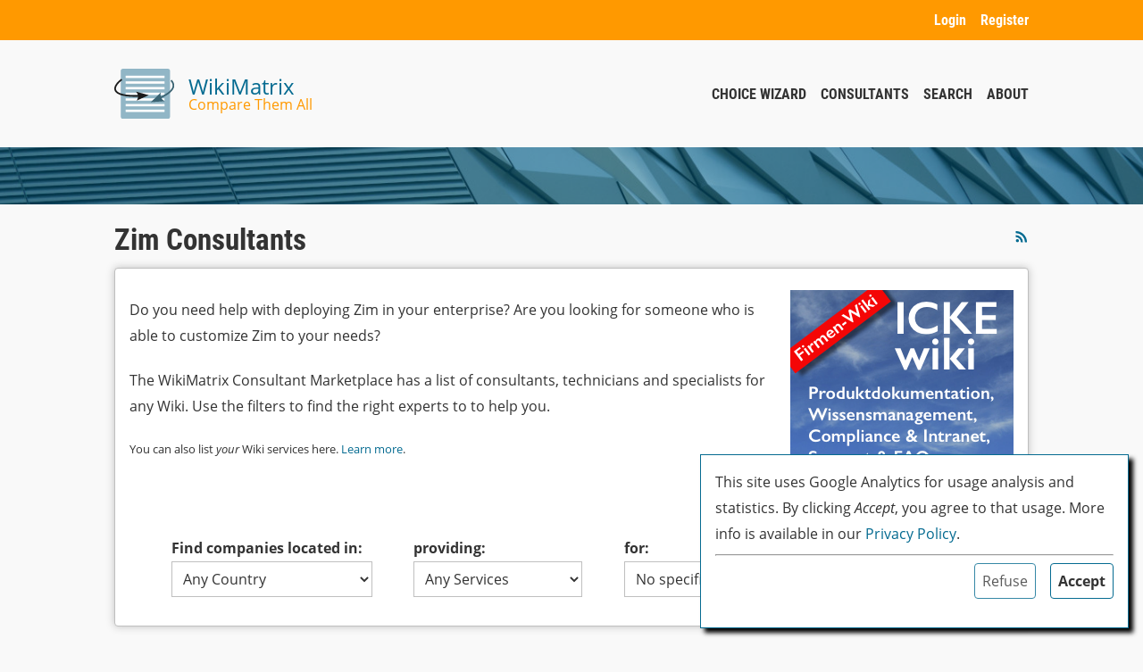

--- FILE ---
content_type: text/html; charset=UTF-8
request_url: https://www.wikimatrix.org/consultants/zim/
body_size: 2587
content:
<!DOCTYPE html>
<html lang="en">
<head>
    <meta charset="utf-8">
    <meta name="viewport" content="width=device-width, initial-scale=1, shrink-to-fit=no">

    <title>Zim Consultants | WikiMatrix</title>

    <link rel="stylesheet" href="/dist/config.css?t=1764051049">
    <link rel="shortcut icon" href="/favicon.ico">

    <meta name="description"
          content="Look at our list of Zim Consultants and find the experts you need to deploy your Wiki"/>

            <meta name="robots" content="noindex">
    
        <script>window.GACODE = "UA-83791-4";</script>
        <meta name="google-site-verification" content="HPo6pgl-KNBn8u8I2FfeYTXSf4zQKPxMIFkMMh6x0uo" />
    
        <link rel="alternate" type="application/rss+xml" title="Zim Consultants" href="http://www.wikimatrix.org/cfeed/zim/">
</head>

<body>

    <nav role="navigation" aria-label="main navigation" class="mtx-navigation">

    <div class="user">
        <div class="container">
            <ul>
                                    <li><a href="/user/login">Login</a></li>
                    <li><a href="/user/register">Register</a></li>
                            </ul>
        </div>
    </div>

    <div class="main">
        <div class="container">

            <div class="burger button">
                <span class="inlinesvg "><svg viewBox="2 2 20 20" aria-labelledby="alt-1460413813"><title id="alt-1460413813">Toggle menu</title><path d="M3 6h18v2H3V6m0 5h18v2H3v-2m0 5h18v2H3v-2z"></path></svg></span>
            </div>

            <div class="logo">
                <a href="/">
                    <img src="http://www.wikimatrix.org/logo.svg" alt="WikiMatrix">
                    <div>
                        <div class="site">WikiMatrix</div>
                        <div class="tagline">Compare Them All</div>
                    </div>
                </a>
            </div>

            <ul>
                                    <li><a href="/wizard">Choice Wizard</a></li>
                                                    <li><a href="/consultants/">Consultants</a></li>
                                <li><a href="/search">Search</a></li>
                <li><a href="/static/about">About</a></li>
            </ul>
        </div>
    </div>
</nav>
    <div class="mtx-headbanner">
    <div class="overlay">
        <div class="container">
            
                    </div>
    </div>
</div>
<div class="container">
    </div>

    <div class="container">
            <a href="http://www.wikimatrix.org/cfeed/zim/" class="inline-right"><span class="inlinesvg "><svg viewBox="2 2 20 20" aria-labelledby="alt-1898000902"><title id="alt-1898000902">Subscribe to RSS</title><path d="M6.18 15.64a2.18 2.18 0 0 1 2.18 2.18C8.36 19 7.38 20 6.18 20 5 20 4 19 4 17.82a2.18 2.18 0 0 1 2.18-2.18M4 4.44A15.56 15.56 0 0 1 19.56 20h-2.83A12.73 12.73 0 0 0 4 7.27V4.44m0 5.66a9.9 9.9 0 0 1 9.9 9.9h-2.83A7.07 7.07 0 0 0 4 12.93V10.1z"></path></svg></span></a>
    <h1 class="title">Zim Consultants</h1>

    <form method="POST" action="/consultants" class="box has-shadow mtx-consultants-filter">
        <div class="inline-right"><a href="https://www.ickewiki.de/?utm_source=wikimatrix&utm_medium=banner&utm_content=250&utm_campaign=ickewiki" rel="nofollow" target="_blank" data-log="8/250_250/b2f2b10d81ac53806347bdf07c2c7eb3"><img src="/display/8/250_250/b2f2b10d81ac53806347bdf07c2c7eb3" width="250" height="250" /></a><script type="text/javascript">window.gtag && gtag('event','display', {"event_category":"ads","event_label":"8\/250_250\/b2f2b10d81ac53806347bdf07c2c7eb3","non_interaction":true});</script></div>

        <p>
            Do you need help with deploying Zim in your enterprise? Are you
            looking for someone who is able to customize Zim to your needs?
        </p>

        <p>
            The WikiMatrix Consultant Marketplace has a list of consultants, technicians and specialists for any
            Wiki. Use the filters to find the right experts to to help you.
        </p>

                    <p class="small">
                You can also list <em>your</em> Wiki services here.
                <a href="/static/new-consultant">Learn more</a>.
            </p>
        
        <div class="filter">
            <label>
                Find companies located in:<br/>
                <select name="country">
                    <option value="-">Any Country</option>
                                            <option value="Argentina" >Argentina</option>
                                            <option value="Austria" >Austria</option>
                                            <option value="Bangladesh" >Bangladesh</option>
                                            <option value="Belgium" >Belgium</option>
                                            <option value="Brazil" >Brazil</option>
                                            <option value="Canada" >Canada</option>
                                            <option value="Estonia" >Estonia</option>
                                            <option value="Finland" >Finland</option>
                                            <option value="France" >France</option>
                                            <option value="Germany" >Germany</option>
                                            <option value="Great Britain" >Great Britain</option>
                                            <option value="Israel" >Israel</option>
                                            <option value="Japan" >Japan</option>
                                            <option value="Latvia" >Latvia</option>
                                            <option value="Luxembourg" >Luxembourg</option>
                                            <option value="Netherlands" >Netherlands</option>
                                            <option value="Pakistan" >Pakistan</option>
                                            <option value="Spain" >Spain</option>
                                            <option value="Sweden" >Sweden</option>
                                            <option value="Switzerland" >Switzerland</option>
                                            <option value="United Kingdom" >United Kingdom</option>
                                            <option value="United States of America" >United States of America</option>
                                    </select>
            </label>

            <label>
                providing:<br/>
                <select name="service">
                    <option value="-">Any Services</option>
                                            <option value="consulting" >consulting</option>
                                            <option value="setup/configuration" >setup/configuration</option>
                                            <option value="customizing" >customizing</option>
                                            <option value="programming" >programming</option>
                                            <option value="training" >training</option>
                                    </select>
            </label>

            <label>
                for:<br/>
                <select name="product">
                    <option value="-">No specific wiki</option>
                                            <option value="aneuch" >Aneuch</option>
                                            <option value="anwiki" >Anwiki</option>
                                            <option value="bloomfire" >Bloomfire</option>
                                            <option value="bluespice-mediawiki" >BlueSpice MediaWiki</option>
                                            <option value="canvaswiki" >CanvasWiki</option>
                                            <option value="confluence" >Confluence</option>
                                            <option value="dokuwiki" >DokuWiki</option>
                                            <option value="drupal-wiki" >Drupal Wiki</option>
                                            <option value="editme" >EditMe</option>
                                            <option value="foswiki" >Foswiki</option>
                                            <option value="gwiki" >GWiki</option>
                                            <option value="jspwiki" >JSPWiki</option>
                                            <option value="keheiwiki" >KeheiWiki</option>
                                            <option value="mediawiki" >MediaWiki</option>
                                            <option value="moinmoin" >MoinMoin</option>
                                            <option value="oddmuse" >Oddmuse</option>
                                            <option value="pbwiki" >PBwiki</option>
                                            <option value="pagework" >PageWork</option>
                                            <option value="phpwiki" >PhpWiki</option>
                                            <option value="pmwiki" >PmWiki</option>
                                            <option value="subwiki" >SubWiki</option>
                                            <option value="twiki" >TWiki</option>
                                            <option value="thoughtfarmer" >ThoughtFarmer</option>
                                            <option value="tiddlywiki" >TiddlyWiki</option>
                                            <option value="tiki-wiki-cms-groupware" >Tiki Wiki CMS Groupware</option>
                                            <option value="tracwiki" >TracWiki</option>
                                            <option value="usemod" >UseMod</option>
                                            <option value="wicked" >Wicked</option>
                                            <option value="wiki-js" >Wiki.js</option>
                                            <option value="wikyblog" >WikyBlog</option>
                                            <option value="xwiki" >XWiki</option>
                                            <option value="xowiki" >XoWiki</option>
                                            <option value="zoho-wiki" >Zoho Wiki</option>
                                            <option value="mobiki" >mobiki</option>
                                    </select>
            </label>

            <div>
                <button class="button is-primary">Apply Filter</button>
            </div>
        </div>
    </form>


    <div class="mtx-consultants-list">
                    <p class="none">
                Sorry, there are no consultants listed matching your criteria. Maybe relax the filters a bit?
            </p>
        
            </div>
    </div>

<footer class="mtx-footer">
    <div class="container">
        <ul>
            <li><a href="/static/imprint">Imprint</a></li>
            <li><a href="/static/privacy">Privacy Policy & Cookies</a></li>
            <li><a href="/static/advertising">Advertising</a></li>
        </ul>
    </div>
</footer>

<script>window.BASE_URL = 'http://www.wikimatrix.org';</script>
<script defer type="text/javascript" charset="utf-8" src="/dist/base.js?t=1764051049"></script>

</body>
</html>


--- FILE ---
content_type: text/css
request_url: https://www.wikimatrix.org/dist/config.css?t=1764051049
body_size: 6809
content:
@font-face{font-family:Roboto Condensed;font-style:normal;font-display:swap;font-weight:300;src:local("Roboto Condensed Light "),local("Roboto Condensed-Light"),url("./roboto-condensed-latin-300-44VLWJZB.woff2") format("woff2"),url("./roboto-condensed-latin-300-4N6VMO2X.woff") format("woff")}@font-face{font-family:Roboto Condensed;font-style:italic;font-display:swap;font-weight:300;src:local("Roboto Condensed Light italic"),local("Roboto Condensed-Lightitalic"),url("./roboto-condensed-latin-300italic-VWIGRKEC.woff2") format("woff2"),url("./roboto-condensed-latin-300italic-OZ7L6A6L.woff") format("woff")}@font-face{font-family:Roboto Condensed;font-style:normal;font-display:swap;font-weight:400;src:local("Roboto Condensed Regular "),local("Roboto Condensed-Regular"),url("./roboto-condensed-latin-400-O4ZR735O.woff2") format("woff2"),url("./roboto-condensed-latin-400-NBATMHLY.woff") format("woff")}@font-face{font-family:Roboto Condensed;font-style:italic;font-display:swap;font-weight:400;src:local("Roboto Condensed Regular italic"),local("Roboto Condensed-Regularitalic"),url("./roboto-condensed-latin-400italic-LMWSVYMU.woff2") format("woff2"),url("./roboto-condensed-latin-400italic-IV5WUON5.woff") format("woff")}@font-face{font-family:Roboto Condensed;font-style:normal;font-display:swap;font-weight:700;src:local("Roboto Condensed Bold "),local("Roboto Condensed-Bold"),url("./roboto-condensed-latin-700-5QDSGRSG.woff2") format("woff2"),url("./roboto-condensed-latin-700-MCUY75BH.woff") format("woff")}@font-face{font-family:Roboto Condensed;font-style:italic;font-display:swap;font-weight:700;src:local("Roboto Condensed Bold italic"),local("Roboto Condensed-Bolditalic"),url("./roboto-condensed-latin-700italic-45ALAS55.woff2") format("woff2"),url("./roboto-condensed-latin-700italic-AFIXXGFV.woff") format("woff")}@font-face{font-family:Open Sans;font-style:normal;font-display:swap;font-weight:300;src:local("Open Sans Light "),local("Open Sans-Light"),url("./open-sans-latin-300-J6WGCCNP.woff2") format("woff2"),url("./open-sans-latin-300-C23OHY25.woff") format("woff")}@font-face{font-family:Open Sans;font-style:italic;font-display:swap;font-weight:300;src:local("Open Sans Light italic"),local("Open Sans-Lightitalic"),url("./open-sans-latin-300italic-TJ4TI2QN.woff2") format("woff2"),url("./open-sans-latin-300italic-3PWDS7HD.woff") format("woff")}@font-face{font-family:Open Sans;font-style:normal;font-display:swap;font-weight:400;src:local("Open Sans Regular "),local("Open Sans-Regular"),url("./open-sans-latin-400-YQCXHXU4.woff2") format("woff2"),url("./open-sans-latin-400-MSAAAJKJ.woff") format("woff")}@font-face{font-family:Open Sans;font-style:italic;font-display:swap;font-weight:400;src:local("Open Sans Regular italic"),local("Open Sans-Regularitalic"),url("./open-sans-latin-400italic-D4E22K6Z.woff2") format("woff2"),url("./open-sans-latin-400italic-PP4AH22B.woff") format("woff")}@font-face{font-family:Open Sans;font-style:normal;font-display:swap;font-weight:600;src:local("Open Sans SemiBold "),local("Open Sans-SemiBold"),url("./open-sans-latin-600-KYL7POP2.woff2") format("woff2"),url("./open-sans-latin-600-2SBEO7IP.woff") format("woff")}@font-face{font-family:Open Sans;font-style:italic;font-display:swap;font-weight:600;src:local("Open Sans SemiBold italic"),local("Open Sans-SemiBolditalic"),url("./open-sans-latin-600italic-ZLQ4ZIE5.woff2") format("woff2"),url("./open-sans-latin-600italic-HNNYNTPW.woff") format("woff")}@font-face{font-family:Open Sans;font-style:normal;font-display:swap;font-weight:700;src:local("Open Sans Bold "),local("Open Sans-Bold"),url("./open-sans-latin-700-FGEZJDH6.woff2") format("woff2"),url("./open-sans-latin-700-TZQ6IT5M.woff") format("woff")}@font-face{font-family:Open Sans;font-style:italic;font-display:swap;font-weight:700;src:local("Open Sans Bold italic"),local("Open Sans-Bolditalic"),url("./open-sans-latin-700italic-A7WB22UP.woff2") format("woff2"),url("./open-sans-latin-700italic-524AIUJJ.woff") format("woff")}@font-face{font-family:Open Sans;font-style:normal;font-display:swap;font-weight:800;src:local("Open Sans ExtraBold "),local("Open Sans-ExtraBold"),url("./open-sans-latin-800-PZ2OW5VD.woff2") format("woff2"),url("./open-sans-latin-800-HVCIWMY4.woff") format("woff")}@font-face{font-family:Open Sans;font-style:italic;font-display:swap;font-weight:800;src:local("Open Sans ExtraBold italic"),local("Open Sans-ExtraBolditalic"),url("./open-sans-latin-800italic-KHPNV26B.woff2") format("woff2"),url("./open-sans-latin-800italic-6XKKTOKE.woff") format("woff")}.slbOverlay,.slbWrapOuter,.slbWrap{position:fixed;inset:0}.slbOverlay{overflow:hidden;z-index:2000;background-color:#000;opacity:.7;-webkit-animation:slbOverlay .5s;-moz-animation:slbOverlay .5s;animation:slbOverlay .5s}.slbWrapOuter{overflow-x:hidden;overflow-y:auto;z-index:2010}.slbWrap{position:absolute;text-align:center}.slbWrap:before{content:"";display:inline-block;height:100%;vertical-align:middle}.slbContentOuter{position:relative;display:inline-block;vertical-align:middle;margin:0 auto;padding:0 1em;box-sizing:border-box;z-index:2020;text-align:left;max-width:100%}.slbContentEl .slbContentOuter{padding:5em 1em}.slbContent{position:relative}.slbContentEl .slbContent{-webkit-animation:slbEnter .3s;-moz-animation:slbEnter .3s;animation:slbEnter .3s;background-color:#fff;box-shadow:0 .2em 1em #0006}.slbImageWrap{-webkit-animation:slbEnter .3s;-moz-animation:slbEnter .3s;animation:slbEnter .3s;position:relative}.slbImageWrap:after{content:"";position:absolute;inset:5em 0;display:block;z-index:-1;box-shadow:0 .2em 1em #0009;background-color:#fff}.slbDirectionNext .slbImageWrap{-webkit-animation:slbEnterNext .4s;-moz-animation:slbEnterNext .4s;animation:slbEnterNext .4s}.slbDirectionPrev .slbImageWrap{-webkit-animation:slbEnterPrev .4s;-moz-animation:slbEnterPrev .4s;animation:slbEnterPrev .4s}.slbImage{width:auto;max-width:100%;height:auto;display:block;line-height:0;box-sizing:border-box;padding:5em 0;margin:0 auto}.slbCaption{display:inline-block;max-width:100%;overflow:hidden;text-overflow:ellipsis;white-space:nowrap;word-wrap:normal;font-size:1.4em;position:absolute;left:0;right:0;bottom:0;padding:.71429em 0;color:#fff;color:#ffffffb3;text-align:center}.slbCloseBtn,.slbArrow{margin:0;padding:0;border:0;cursor:pointer;background:none}.slbCloseBtn::-moz-focus-inner,.slbArrow::-moz-focus-inner{padding:0;border:0}.slbCloseBtn:hover,.slbArrow:hover{opacity:.5}.slbCloseBtn:active,.slbArrow:active{opacity:.8}.slbCloseBtn{-webkit-animation:slbEnter .3s;-moz-animation:slbEnter .3s;animation:slbEnter .3s;font-size:3em;width:1.66667em;height:1.66667em;line-height:1.66667em;position:absolute;right:-.33333em;top:0;color:#fff;color:#ffffffb3;text-align:center}.slbLoading .slbCloseBtn{display:none}.slbLoadingText{font-size:1.4em;color:#fff;color:#ffffffe6}.slbArrows{position:fixed;top:50%;left:0;right:0}.slbLoading .slbArrows{display:none}.slbArrow{position:absolute;top:50%;margin-top:-5em;width:5em;height:10em;opacity:.7;text-indent:-999em;overflow:hidden}.slbArrow:before{content:"";position:absolute;top:50%;left:50%;margin:-.8em 0 0 -.8em;border:.8em solid transparent}.slbArrow.next{right:0}.slbArrow.next:before{border-left-color:#fff}.slbArrow.prev{left:0}.slbArrow.prev:before{border-right-color:#fff}.slbIframeCont{width:80em;height:0;overflow:hidden;padding-top:56.25%;margin:5em 0}.slbIframe{position:absolute;top:0;left:0;width:100%;height:100%;box-shadow:0 .2em 1em #0009;background:#000}@-webkit-keyframes slbOverlay{0%{opacity:0}to{opacity:.7}}@-moz-keyframes slbOverlay{0%{opacity:0}to{opacity:.7}}@keyframes slbOverlay{0%{opacity:0}to{opacity:.7}}@-webkit-keyframes slbEnter{0%{opacity:0;-webkit-transform:translate3d(0,-1em,0)}to{opacity:1;-webkit-transform:translate3d(0,0,0)}}@-moz-keyframes slbEnter{0%{opacity:0;-moz-transform:translate3d(0,-1em,0)}to{opacity:1;-moz-transform:translate3d(0,0,0)}}@keyframes slbEnter{0%{opacity:0;-webkit-transform:translate3d(0,-1em,0);-moz-transform:translate3d(0,-1em,0);-ms-transform:translate3d(0,-1em,0);-o-transform:translate3d(0,-1em,0);transform:translate3d(0,-1em,0)}to{opacity:1;-webkit-transform:translate3d(0,0,0);-moz-transform:translate3d(0,0,0);-ms-transform:translate3d(0,0,0);-o-transform:translate3d(0,0,0);transform:translateZ(0)}}@-webkit-keyframes slbEnterNext{0%{opacity:0;-webkit-transform:translate3d(4em,0,0)}to{opacity:1;-webkit-transform:translate3d(0,0,0)}}@-moz-keyframes slbEnterNext{0%{opacity:0;-moz-transform:translate3d(4em,0,0)}to{opacity:1;-moz-transform:translate3d(0,0,0)}}@keyframes slbEnterNext{0%{opacity:0;-webkit-transform:translate3d(4em,0,0);-moz-transform:translate3d(4em,0,0);-ms-transform:translate3d(4em,0,0);-o-transform:translate3d(4em,0,0);transform:translate3d(4em,0,0)}to{opacity:1;-webkit-transform:translate3d(0,0,0);-moz-transform:translate3d(0,0,0);-ms-transform:translate3d(0,0,0);-o-transform:translate3d(0,0,0);transform:translateZ(0)}}@-webkit-keyframes slbEnterPrev{0%{opacity:0;-webkit-transform:translate3d(-4em,0,0)}to{opacity:1;-webkit-transform:translate3d(0,0,0)}}@-moz-keyframes slbEnterPrev{0%{opacity:0;-moz-transform:translate3d(-4em,0,0)}to{opacity:1;-moz-transform:translate3d(0,0,0)}}@keyframes slbEnterPrev{0%{opacity:0;-webkit-transform:translate3d(-4em,0,0);-moz-transform:translate3d(-4em,0,0);-ms-transform:translate3d(-4em,0,0);-o-transform:translate3d(-4em,0,0);transform:translate3d(-4em,0,0)}to{opacity:1;-webkit-transform:translate3d(0,0,0);-moz-transform:translate3d(0,0,0);-ms-transform:translate3d(0,0,0);-o-transform:translate3d(0,0,0);transform:translateZ(0)}}body{margin:0}aside,details,main,summary{display:block}template{display:none}a:active,a:hover{outline:0}abbr[title]{border-bottom:1px dotted}b,strong{font-weight:700}dfn{font-style:italic}h1{font-size:2em;margin:.67em 0}small{font-size:80%}sub,sup{font-size:75%;line-height:0;position:relative;vertical-align:baseline}sup{top:-.5em}sub{bottom:-.25em}svg:not(:root){overflow:hidden}figure{margin:1em 40px}hr{-moz-box-sizing:content-box;box-sizing:content-box;height:0}pre{overflow:auto}code,kbd,pre,samp{font-family:monospace,monospace;font-size:1em}button,input,optgroup,select,textarea{color:inherit;font:inherit;margin:0}button{overflow:visible}button,select{text-transform:none}button,html input[type=button],input[type=reset],input[type=submit]{-webkit-appearance:button;cursor:pointer}button[disabled],html input[disabled]{cursor:default}button::-moz-focus-inner,input::-moz-focus-inner{border:0;padding:0}input{line-height:normal}input[type=number]::-webkit-inner-spin-button,input[type=number]::-webkit-outer-spin-button{height:auto}input[type=search]{-webkit-appearance:textfield;-moz-box-sizing:content-box;-webkit-box-sizing:content-box;box-sizing:content-box}input[type=search]::-webkit-search-cancel-button,input[type=search]::-webkit-search-decoration{-webkit-appearance:none}fieldset{border:1px solid #c0c0c0;margin:0 2px;padding:.35em .625em .75em}legend{border:0;padding:0}textarea{overflow:auto}optgroup{font-weight:700}table{border-collapse:collapse;border-spacing:0}td,th{padding:0}html{font-size:14px}@media screen and (min-width: 32rem) and (max-width: 48rem){html{font-size:15px}}@media screen and (min-width: 48rem){html{font-size:16px}}body{font-family:Open Sans,sans-serif;font-weight:400;line-height:1.85;color:#333}p,.p{font-size:1rem;margin-bottom:1.3rem}h1,.h1,h2,.h2,h3,.h3,h4,.h4{margin:1.414rem 0 .5rem;font-weight:inherit;line-height:1.42}h1,.h1{margin-top:0;font-size:3.998rem}h2,.h2{font-size:2.827rem}h3,.h3{font-size:1.999rem}h4,.h4{font-size:1.414rem}h5,.h5{font-size:1.121rem}h6,.h6{font-size:.88rem}small,.small,.mtx-consultants-list .basic p{font-size:.707em}pre,code{font-family:Monaco,Lucida Console,Courier,monospace}.italic{font-style:italic}.thin{font-weight:100}.bold{font-weight:700}.caps{font-variant:small-caps}.justify{text-align:justify}.ellipsis{text-overflow:ellipsis;white-space:nowrap;overflow:hidden}.muted{opacity:.7}.clearfix:after{content:"";display:table;clear:both}.flt--left{float:left}.flt--right{float:right}.flt--none{float:none}.center{margin:auto}.txt--center{text-align:center}.txt--right{text-align:right}.txt--left{text-align:left}.oflow-y--scroll{overflow-y:scroll}.w100,.w100--s{width:100%;display:block}@media screen and (min-width: 32rem){.w100--s{width:auto;display:inline-block}}img,canvas,iframe,video,svg,select,textarea{max-width:100%}.list--unstyled{list-style-type:none}input,select,textarea{padding:.5rem;margin-bottom:.5rem;display:block;width:100%;box-shadow:none;border:thin solid rgb(191.25,191.25,191.25)}input[type=submit]{margin-top:.85rem}input[type=checkbox]{display:inline-block;vertical-align:bottom;width:auto}.media{display:flex;align-items:flex-start}.media .media-figure{margin-right:1em}.media .media-body{flex:1 0 0}*,*:after,*:before{box-sizing:border-box}body{background-color:#f9f9f9}.mtx-navigation ul,h1,.h1,h2,.h2,h3,.h3,h4,.h4{font-family:Roboto Condensed,sans-serif;font-weight:700}button,.button,input,textarea,select{font-family:inherit;font-size:inherit;font-weight:400;line-height:normal;display:inline-block;margin-bottom:1rem;padding:.5rem;background-color:#fff;color:#333;border-radius:0;border:1px solid rgb(191.25,191.25,191.25);box-shadow:none;background-clip:padding-box}.mtx-footer ul,.mtx-navigation ul{display:flex;align-items:center;list-style:none;margin:0;padding:0}.mtx-navigation ul{justify-content:flex-end}.mtx-navigation ul li{margin:0 0 0 1rem}.mtx-footer ul{justify-content:flex-start}.mtx-footer ul li{margin:0 1rem 0 0}.mtx-manage-list li:nth-child(6n),ul.long li:nth-child(6n),ol.long li:nth-child(6n){padding-bottom:1rem}h4,.h4{font-size:1.2rem}h3,.h3{font-size:1.44rem}h2,.h2{font-size:1.728rem}h1,.h1{font-size:2.0736rem}small,.small,.mtx-consultants-list .basic p{font-size:.8333333333rem}.container{position:relative;max-width:64rem;margin:0 auto}.inline-right{float:right;margin:.5rem 0 1rem 1rem}@media (max-width: 32rem){.inline-right{float:none;margin:.5rem}}.inline-left{float:left;margin:.5rem 1rem 1rem 0}@media (max-width: 32rem){.inline-left{float:none;margin:.5rem}}.clear{clear:both}.box,.notification,.boxed-columns{background-color:#fff;border:1px solid rgb(191.25,191.25,191.25);padding:1rem;margin-bottom:1rem;border-radius:4px;overflow:auto}.box.has-shadow,.has-shadow.notification,.has-shadow.boxed-columns{box-shadow:0 0 10px #bfbfbf}.columns,.boxed-columns{display:flex;flex-wrap:wrap;margin:-1rem}.boxed-columns{margin:1rem -1px;padding:0}.columns .column-12-12,.boxed-columns .column-12-12,.columns .column-11-12,.boxed-columns .column-11-12,.columns .column-10-12,.boxed-columns .column-10-12,.columns .column-9-12,.boxed-columns .column-9-12,.columns .column-8-12,.boxed-columns .column-8-12,.columns .column-7-12,.boxed-columns .column-7-12,.columns .column-6-12,.boxed-columns .column-6-12,.columns .column-5-12,.boxed-columns .column-5-12,.columns .column-4-12,.boxed-columns .column-4-12,.columns .column-3-12,.boxed-columns .column-3-12,.columns .column-2-12,.boxed-columns .column-2-12,.columns .column-1-12,.boxed-columns .column-1-12{display:block;padding:1rem}.columns .no-pad.column-12-12,.boxed-columns .no-pad.column-12-12,.columns .no-pad.column-11-12,.boxed-columns .no-pad.column-11-12,.columns .no-pad.column-10-12,.boxed-columns .no-pad.column-10-12,.columns .no-pad.column-9-12,.boxed-columns .no-pad.column-9-12,.columns .no-pad.column-8-12,.boxed-columns .no-pad.column-8-12,.columns .no-pad.column-7-12,.boxed-columns .no-pad.column-7-12,.columns .no-pad.column-6-12,.boxed-columns .no-pad.column-6-12,.columns .no-pad.column-5-12,.boxed-columns .no-pad.column-5-12,.columns .no-pad.column-4-12,.boxed-columns .no-pad.column-4-12,.columns .no-pad.column-3-12,.boxed-columns .no-pad.column-3-12,.columns .no-pad.column-2-12,.boxed-columns .no-pad.column-2-12,.columns .no-pad.column-1-12,.boxed-columns .no-pad.column-1-12{padding-top:0;padding-bottom:0}.columns .column-1-12,.boxed-columns .column-1-12{flex-basis:5.5rem;max-width:5.5rem}.boxed-columns .column-1-12{flex-basis:5.3333333333rem;max-width:5.3333333333rem}.columns .column-2-12,.boxed-columns .column-2-12{flex-basis:11rem;max-width:11rem}.boxed-columns .column-2-12{flex-basis:10.6666666667rem;max-width:10.6666666667rem}.columns .column-3-12,.boxed-columns .column-3-12{flex-basis:16.5rem;max-width:16.5rem}.boxed-columns .column-3-12{flex-basis:16rem;max-width:16rem}.columns .column-4-12,.boxed-columns .column-4-12{flex-basis:22rem;max-width:22rem}.boxed-columns .column-4-12{flex-basis:21.3333333333rem;max-width:21.3333333333rem}.columns .column-5-12,.boxed-columns .column-5-12{flex-basis:27.5rem;max-width:27.5rem}.boxed-columns .column-5-12{flex-basis:26.6666666667rem;max-width:26.6666666667rem}.columns .column-6-12,.boxed-columns .column-6-12{flex-basis:33rem;max-width:33rem}.boxed-columns .column-6-12{flex-basis:32rem;max-width:32rem}.columns .column-7-12,.boxed-columns .column-7-12{flex-basis:38.5rem;max-width:38.5rem}.boxed-columns .column-7-12{flex-basis:37.3333333333rem;max-width:37.3333333333rem}.columns .column-8-12,.boxed-columns .column-8-12{flex-basis:44rem;max-width:44rem}.boxed-columns .column-8-12{flex-basis:42.6666666667rem;max-width:42.6666666667rem}.columns .column-9-12,.boxed-columns .column-9-12{flex-basis:49.5rem;max-width:49.5rem}.boxed-columns .column-9-12{flex-basis:48rem;max-width:48rem}.columns .column-10-12,.boxed-columns .column-10-12{flex-basis:55rem;max-width:55rem}.boxed-columns .column-10-12{flex-basis:53.3333333333rem;max-width:53.3333333333rem}.columns .column-11-12,.boxed-columns .column-11-12{flex-basis:60.5rem;max-width:60.5rem}.boxed-columns .column-11-12{flex-basis:58.6666666667rem;max-width:58.6666666667rem}.columns .column-12-12,.boxed-columns .column-12-12{flex-basis:66rem;max-width:66rem}.boxed-columns .column-12-12{flex-basis:64rem;max-width:64rem}input:hover,input:focus,input:active,textarea:hover,textarea:focus,textarea:active,select:hover,select:focus,select:active{border-color:#056b91}select{padding-top:calc(.5rem - 1px);padding-bottom:calc(.5rem - 1px)}form label{display:block;font-weight:700}form .captcha{margin-bottom:1rem}button,.button{border-radius:4px;border:1px solid rgb(191.25,191.25,191.25);text-decoration:none;text-align:center;padding-left:1rem;padding-right:1rem}button:hover,button:focus,button:active,.button:hover,.button:focus,.button:active{background-color:#0000000d;text-decoration:none}button.is-primary,.button.is-primary{background-color:#056b91;border:1px solid rgb(4.15,88.81,120.35);color:#fff}button.is-primary:hover,button.is-primary:focus,button.is-primary:active,.button.is-primary:hover,.button.is-primary:focus,.button.is-primary:active{background-color:#045978}button.is-delete,.button.is-delete{height:1rem;width:1rem;padding:.5rem;background:url("./close-IDYLJKZQ.svg") no-repeat center center;background-size:1rem;vertical-align:super}button.is-danger,.button.is-danger{background-color:#cc333380;border:1px solid #c33}button.is-danger:hover,button.is-danger:focus,button.is-danger:active,.button.is-danger:hover,.button.is-danger:focus,.button.is-danger:active{background-color:#c33;color:#fff}input.md{position:relative;width:1em;height:1em;-webkit-appearance:none;-moz-appearance:none;outline:none;font-size:inherit;display:inline-block;padding:0;margin:0;background-color:transparent;border:0 none;vertical-align:baseline}input.md:before{visibility:visible;content:"";display:inline-block;width:1em;height:1em;background-color:#fff;border:2px solid rgb(191.25,191.25,191.25)}input.md[type=checkbox]:before{border-radius:0;transition:.2s}input.md[type=checkbox]:focus:before{border-color:#056b91}input.md[type=checkbox]:focus:after{content:"";position:absolute;top:1px;left:0;z-index:2;width:1em;height:1em;visibility:visible;background-color:#056b91;border-radius:0;opacity:0;animation:1s 1 md-checkbox-fade}input.md[type=checkbox]:checked:before{width:.4em;background-color:transparent;border-color:#056b91;border-top:2px solid transparent;border-left:2px solid transparent;transform:rotate(40deg);transform-origin:100% 100%}input.md[type=radio]:before{border-radius:50%;transition:.28s ease}input.md[type=radio]:checked:before,input.md[type=radio]:focus:before{background-color:#056b91;border-color:#056b91}input.md[type=radio]:checked:before{box-shadow:inset 0 0 0 3px #fff}input.md[type=radio]:focus:before{box-shadow:inset 0 0 0 3px #fff;animation:1s 1 md-radio-fade}input.md::-ms-check{color:#056b91;border:2px solid #056b91}input.md input.md[type=checkbox]:checked::-ms-check{border:0}@keyframes md-checkbox-fade{0%{opacity:.3}to{opacity:0}}@keyframes md-radio-fade{0%{box-shadow:inset 0 0 0 3px #fff9}to{box-shadow:inset 0 0 0 3px #fff}}.notification.is-danger{background-color:#cc333380;border:1px solid #c33}.notification.is-warning{background-color:#cccc3380;border:1px solid #cc3}.notification.is-success{background-color:#33cc3380;border:1px solid #3c3}.notification.is-info{background-color:#3333cc80;border:1px solid #33c}a{color:#056b91;text-decoration:none}a svg{fill:#056b91}a:hover,a:focus,a:active{text-decoration:underline}a:hover svg,a:focus svg,a:active svg{fill:#045978}li{font-size:1rem}.inlinesvg svg{font-size:inherit;width:1em;height:1em;vertical-align:baseline;border:none}.inlinesvg.is-primary svg{fill:#056b91}.inlinesvg.is-accent svg{fill:#f90}.inlinesvg.is-danger svg{fill:#c33}.inlinesvg.is-warning svg{fill:#cc3}.inlinesvg.is-success svg{fill:#3c3}.inlinesvg.is-info svg{fill:#33c}.mtx-navigation .burger{display:none}.mtx-navigation .user{background-color:#f90;color:#fff;padding:.5rem 0}.mtx-navigation .user a{color:#fff}.mtx-navigation .main{padding:2rem 0}.mtx-navigation .main .container{display:flex;align-items:center}.mtx-navigation .main .container ul{flex-grow:1;text-transform:uppercase;color:#333}.mtx-navigation .main .container ul a{color:#333}.mtx-navigation .main .container .logo a{display:flex;align-items:center;line-height:1}.mtx-navigation .main .container .logo a:hover,.mtx-navigation .main .container .logo a:focus,.mtx-navigation .main .container .logo a:active{text-decoration:none}.mtx-navigation .main .container .logo a img{max-height:none;height:3.5rem;margin-right:1rem}.mtx-navigation .main .container .logo a div div.site{font-size:150%}.mtx-navigation .main .container .logo a div div.tagline{color:#f90;white-space:nowrap}@media (max-width: 48rem){.mtx-navigation{display:flex;flex-direction:column-reverse}.mtx-navigation .logo{margin-top:1rem;margin-bottom:1rem}.mtx-navigation .burger{display:block;float:right;margin:.5rem;padding:.5rem;line-height:1.5rem;height:2.5rem}.mtx-navigation .burger svg{width:1.5rem;height:1.5rem}.mtx-navigation ul,.mtx-navigation .user,.mtx-navigation .main,.mtx-navigation .main .container{display:block;padding:0;background-color:#fff;text-align:center}.mtx-navigation ul li{padding:.5rem}.mtx-navigation .user{color:#333;text-transform:uppercase}.mtx-navigation .user a{color:#333}.mtx-navigation .main .container ul,.mtx-navigation .user{display:none}.mtx-navigation.is-open{position:absolute;width:100%;z-index:1000;box-shadow:0 4px 2px -2px gray}.mtx-navigation.is-open .main .container ul,.mtx-navigation.is-open .user{display:block}}.mtx-headbanner{background:#056b91 url("./abstract-architecture-art-69040-RRYNETYC.jpg") no-repeat center center;background-size:cover;margin-bottom:1rem}.mtx-headbanner .overlay{background-color:#056b9180;min-height:4rem}.mtx-headbanner .container{position:relative;display:flex;justify-content:space-between;align-items:center;flex-wrap:wrap}.mtx-headbanner .container .mtx-display{position:absolute;top:-15px;right:0}.mtx-headbanner .hl{text-align:right;display:table;margin:0 auto 0 0;padding:3rem 0}.mtx-headbanner .hl h1{color:#fff;text-transform:uppercase;line-height:1;margin:0;padding:0}.mtx-headbanner .hl a{color:#fff;font-weight:700;opacity:.8;line-height:1}@media (max-width: 48rem){.mtx-headbanner .overlay{position:relative;min-height:6rem}.mtx-headbanner .hl{padding:1rem .5rem 6rem}.mtx-headbanner .container{min-height:10px;position:static}.mtx-headbanner .container .mtx-display{top:auto;bottom:1rem;max-width:calc(100% - 1rem);margin-left:.5rem;margin-right:.5rem}.mtx-headbanner .container .mtx-display img{height:auto;max-width:100%}}.mtx-dbadmin th,.mtx-dbadmin td{vertical-align:top;border-bottom:1px solid rgb(191.25,191.25,191.25)}.mtx-dbadmin th div,.mtx-dbadmin td div{padding:.5rem;max-height:7rem;overflow:auto}.mtx-display{display:inline-block;position:relative}.mtx-display:before{position:absolute;top:-1em;content:"Advertisement";display:table;font-size:50%;background-color:#fff;color:#333;border:1px solid #056b91;border-bottom:none;padding:0 .25em;line-height:1em;border-top-left-radius:.25em;border-top-right-radius:.25em;margin-left:1rem}.mtx-display>div{border:1px solid #056b91;line-height:0}.mtx-compare{display:flex}.mtx-compare>div{display:flex;margin-left:auto;margin-right:auto}.mtx-comparefilter{float:right}.mtx-comparefilter select{width:auto;margin-left:1rem}.mtx-compareform div.products{display:flex;flex-wrap:wrap}.mtx-compareform div.products label{display:block;margin-bottom:.5rem;width:15rem;font-weight:600}.mtx-consultants-filter .filter{clear:both;display:flex;width:100%;justify-content:space-evenly;align-items:flex-end;flex-wrap:wrap}.mtx-consultants-filter .filter label{white-space:nowrap}.mtx-consultants-filter .filter select{display:inline-block;width:auto}.mtx-consultants-list .consultant{padding-top:0;padding-bottom:0}.mtx-consultants-list .basic{opacity:.8}.mtx-edit-screenshots .js-screenshot-preview{position:relative;display:inline-block;margin:.5rem}.mtx-edit-screenshots .js-screenshot-preview button{position:absolute;top:.5rem;left:.5rem;background-color:#fff}.mtx-home .mtx-markdown .cta{float:left;margin-right:.5em}.mtx-home .mtx-markdown .cta svg{width:4em;height:4em}.mtx-home .mtx-markdown p{clear:left}.mtx-manage-consultant .consultant-logo{border:solid 1px rgb(191.25,191.25,191.25);padding:.5rem}.mtx-manage-list .inlinesvg{vertical-align:middle}.mtx-manage-list li{line-height:1.15;padding-bottom:.5rem}.mtx-producttable{width:100%}.mtx-producttable th:first-of-type{position:sticky;left:0}.mtx-producttable th,.mtx-producttable td{padding:.25rem .5rem;color:#333;background-color:#fff;vertical-align:top}.mtx-producttable thead{cursor:pointer;overflow:hidden}.mtx-producttable thead:before{content:"";display:block;height:1rem;width:100%;background-color:#f9f9f9}.mtx-producttable thead:first-of-type:before{display:none}.mtx-producttable thead th{background-color:#fff;font-size:16px;text-transform:uppercase;text-align:center;vertical-align:middle;padding:1rem .5rem;border-top:solid 1px rgb(191.25,191.25,191.25);border-bottom:solid 1px rgb(191.25,191.25,191.25)}.mtx-producttable thead th:first-of-type{text-align:left;border-left:solid 1px rgb(191.25,191.25,191.25)}.mtx-producttable thead th:last-of-type{border-right:solid 1px rgb(191.25,191.25,191.25)}.mtx-producttable tbody{border:solid 1px rgb(191.25,191.25,191.25);border-top:0 none}.mtx-producttable tbody.is-hidden{display:none}.mtx-producttable tbody th{text-align:left}.mtx-producttable tbody tr:hover td,.mtx-producttable tbody tr:hover th{background-color:#f2f2f2}.mtx-producttable td{max-width:20rem;text-overflow:ellipsis;overflow:hidden}.mtx-producttable svg{width:1.42rem;height:1.42rem;vertical-align:text-bottom}.mtx-producttable .f-language label{display:inline-block;font-weight:400;margin-bottom:0;padding-right:.5rem;min-width:4.5em}.mtx-producttable .f-notapplicable{color:#b3b3b3}.mtx-producttable .f-uri a:link,.mtx-producttable .f-uri a:visited{display:block;color:#056b91;text-overflow:ellipsis;white-space:nowrap;overflow:hidden}.mtx-producttable .f-uri a:hover,.mtx-producttable .f-uri a:active{color:#f90}.mtx-producttable .f-example pre{background:none;margin-top:0;padding:0}@media (max-width: 48rem){.mtx-producttable{width:100%}.mtx-producttable,.mtx-producttable thead,.mtx-producttable tbody,.mtx-producttable th,.mtx-producttable td,.mtx-producttable tr{display:block;overflow:hidden}.mtx-producttable th{text-align:center}.mtx-producttable thead{border-radius:0}.mtx-producttable thead th{border:0 none;background-color:transparent}.mtx-producttable thead th[scope=col]{display:none}.mtx-producttable tbody th{background-color:#ecf3f6;border-top:0 none}.mtx-producttable tbody th[scope=row]{border-top:1px solid rgb(191.25,191.25,191.25);border-bottom:1px solid rgb(191.25,191.25,191.25);text-align:center}.mtx-producttable tbody tr:hover th{background-color:#ecf3f6}.mtx-producttable tbody.is-hidden+thead:before{display:none}.mtx-producttable td{max-width:100%;padding-left:1.5rem}.mtx-producttable td:before{content:attr(data-product) ": ";display:block;font-weight:700;margin-left:-1rem;margin-bottom:.25rem}}.mtx-product-tabs{padding-top:1rem}.mtx-product-tabs ul{border-bottom:solid 2px rgb(191.25,191.25,191.25);margin:0 0 30px;padding:0}.mtx-product-tabs ul:after{content:"";clear:both;display:block}.mtx-product-tabs li{list-style-type:none;float:left;display:block;margin:0;padding:0}.mtx-product-tabs li a,.mtx-product-tabs li strong{position:relative;display:block;padding:13px 20px}.mtx-product-tabs li a:after,.mtx-product-tabs li strong:after{content:"";position:absolute;bottom:-2px;left:0;right:0;clear:both;display:block;height:2px}.mtx-product-tabs li a{color:#333}.mtx-product-tabs li a:after{background-color:#bfbfbf}.mtx-product-tabs li a:hover,.mtx-product-tabs li a:focus,.mtx-product-tabs li a:active{background-color:#b9d3dc;text-decoration:none}.mtx-product-tabs li a:hover:after,.mtx-product-tabs li a:focus:after,.mtx-product-tabs li a:active:after{background-color:#056b91}.mtx-product-tabs li strong{color:#056b91;font-weight:400}.mtx-product-tabs li strong:after{background-color:#056b91}.mtx-product-consultants .consultant{margin-bottom:1rem;cursor:pointer}.mtx-product-consultants .consultant img.logo{width:50px;height:50px;float:left;margin-right:1rem}.mtx-product-consultants .consultant .detail{display:none}.mtx-product-consultants .consultant .detail.is-open{display:block}.mtx-product-stats dl{margin:0}.mtx-product-stats dt,.mtx-product-stats dd{margin:.5rem 0 0}.mtx-product-stats dt{clear:both;float:left;width:42%;font-weight:700;padding-right:2%}.mtx-product-stats dd{float:left;width:58%}.mtx-product-stats dd ol{width:100%;padding-left:1rem}.mtx-product-show .inlinesvg.large svg{height:4rem;width:4rem;fill:#bfbfbf}@media (max-width: 48rem){.mtx-product-show{display:block}.mtx-product-show .column-7-12,.mtx-product-show .column-5-12{max-width:100%;width:100%}}.mtx-markdown li p{margin:0}.mtx-footer{background-color:#056b91;color:#fff;margin-top:4rem}.mtx-footer a{color:#fff}.mtx-tooltip{position:absolute;background:#fff;z-index:1000;border:1px solid rgb(191.25,191.25,191.25);padding:.5rem;border-radius:4px;max-width:20rem;box-shadow:5px 5px 5px #bfbfbf}.mtx-tooltip:before{content:" ";width:0;height:0;border-left:10px solid transparent;border-right:10px solid transparent;border-bottom:10px solid rgb(191.25,191.25,191.25);position:absolute;top:-10px;left:5px}.mtx-show-screenshots{font-size:0}.mtx-show-screenshots>*{font-size:1rem}.mtx-show-screenshots img{width:100%;height:auto;border:solid 1px rgb(191.25,191.25,191.25);padding:.5rem}.mtx-show-screenshots a{display:inline-block;width:49%}@media (max-width: 32rem){.mtx-show-screenshots a{display:block;width:100%}}.mtx-show-screenshots a:nth-child(2n){margin-left:2%}@media (max-width: 32rem){.mtx-show-screenshots a:nth-child(2n){margin-left:0}}.mtx-cookiebanner{max-width:30rem;position:fixed;right:1rem;bottom:1rem;padding:1rem;z-index:2000;background-color:#fff;color:#333;border:1px solid #056b91;box-shadow:5px 5px 5px #000}@media screen and (max-width: 48rem){.mtx-cookiebanner{max-width:none;margin:1rem}}.mtx-cookiebanner button{float:right;margin-left:1rem;border:1px solid #056b91;padding:.5rem;cursor:pointer}.mtx-cookiebanner button.nay{opacity:.8}.mtx-cookiebanner button.yay{font-weight:700;border-color:#056b91}matrix-search label{cursor:pointer}matrix-search .flag-selector label{margin-left:.5rem}matrix-search .flag-selector label input[type=radio]{width:auto}matrix-search #autocomplete-suggestions{position:absolute;margin:0;margin-top:-1rem;z-index:10;display:block;width:100%;max-height:30vh;overflow-y:auto;background-color:#fff;box-shadow:5px 5px 15px #333;border:1px solid rgb(191.25,191.25,191.25)}matrix-search #autocomplete-suggestions>div{padding:.25rem .5rem;cursor:pointer}matrix-search #autocomplete-suggestions>div:hover,matrix-search #autocomplete-suggestions>div.highlighted{background-color:#f2f2f2}matrix-search #selected-list{list-style:none;padding:0;margin:0;margin-bottom:1rem}matrix-search #selected-list button,matrix-search #selected-list .button,matrix-search #selected-list input,matrix-search #selected-list textarea,matrix-search #selected-list select{margin:0}matrix-search #selected-list li{display:flex;align-items:center;gap:1rem;margin-bottom:.5rem}matrix-search #selected-list li>button{border:none;background:none;padding:0;color:#056b91}matrix-search #selected-list li>label{font-weight:700}filter-language{position:relative}filter-language .language-suggestions{position:absolute;z-index:10;display:block;width:100%;max-height:30vh;overflow-y:auto;background-color:#fff;box-shadow:5px 5px 15px #333;border:1px solid rgb(191.25,191.25,191.25)}filter-language .language-suggestions>div{padding:.25rem .5rem;cursor:pointer}filter-language .language-suggestions>div:hover,filter-language .language-suggestions>div.highlighted{background-color:#f2f2f2}
/*! excerpts from normalize.css v3.0.1 | MIT License | git.io/normalize */
/*# sourceMappingURL=config.css.map */


--- FILE ---
content_type: image/svg+xml
request_url: http://www.wikimatrix.org/logo.svg
body_size: 2327
content:
<svg xmlns="http://www.w3.org/2000/svg" width="63.878" height="53.478" viewBox="0 0 16.901167 14.14946"><g transform="translate(-89.222 -31.601)"><rect width="13.903" height="14.149" x="91.042" y="31.601" ry=".641" fill="#91b6c6"/><g fill="#fff"><rect ry="0" y="33.576" x="92.422" height=".661" width="10.969"/><rect width="10.969" height=".661" x="92.422" y="35.178" ry="0"/><rect ry="0" y="36.78" x="92.422" height=".661" width="10.969"/><rect width="10.969" height=".661" x="92.422" y="38.382" ry="0"/><rect ry="0" y="39.984" x="92.422" height=".661" width="10.969"/><rect width="10.969" height=".661" x="92.422" y="41.586" ry="0"/><rect ry="0" y="43.188" x="92.422" height=".661" width="10.969"/></g></g><g fill="#1a1a1a" fill-rule="evenodd"><path d="M6.13 6.486l3.571.993-3.364 1.557a2.176 2.176 0 0 0-.207-2.55z"/><path d="M1.973 2.846C1.153 3.459.53 4.11.213 4.766c-.318.655-.3 1.358.187 1.892.487.535 1.371.905 2.746 1.11 1.376.204 3.25.235 5.739.033l-.037-.465c-2.466.2-4.312.167-5.633-.03-1.321-.195-2.107-.56-2.471-.96-.364-.4-.378-.831-.113-1.377.264-.546.838-1.164 1.62-1.75z" style="line-height:normal;font-variant-ligatures:normal;font-variant-position:normal;font-variant-caps:normal;font-variant-numeric:normal;font-variant-alternates:normal;font-feature-settings:normal;text-indent:0;text-align:start;text-decoration-line:none;text-decoration-style:solid;text-decoration-color:#000;text-transform:none;text-orientation:mixed;shape-padding:0;isolation:auto;mix-blend-mode:normal" color="#000" font-weight="400" font-family="sans-serif" white-space="normal" overflow="visible"/></g><g fill="#3a6372" fill-rule="evenodd"><path d="M16.19 3.118l-.349.309c.608.685.7 1.249.522 1.789-.178.54-.67 1.069-1.31 1.54-1.283.945-3.116 1.645-3.964 2.022l.19.424c.812-.362 2.685-1.067 4.048-2.07.682-.502 1.25-1.082 1.477-1.772.227-.69.07-1.472-.613-2.242z" style="line-height:normal;font-variant-ligatures:normal;font-variant-position:normal;font-variant-caps:normal;font-variant-numeric:normal;font-variant-alternates:normal;font-feature-settings:normal;text-indent:0;text-align:start;text-decoration-line:none;text-decoration-style:solid;text-decoration-color:#000;text-transform:none;text-orientation:mixed;shape-padding:0;isolation:auto;mix-blend-mode:normal" color="#000" font-weight="400" font-family="sans-serif" white-space="normal" overflow="visible"/><path d="M14.18 9.207l-3.872.259L13.09 6.76a2.278 2.278 0 0 0 1.09 2.447z"/></g></svg>